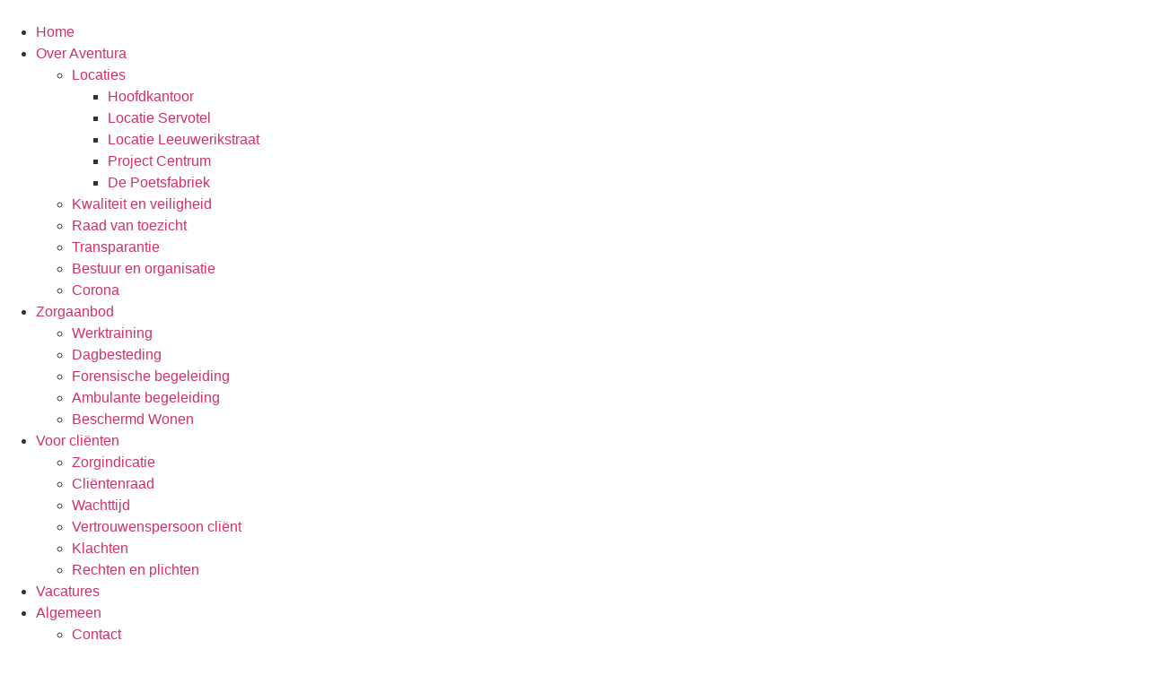

--- FILE ---
content_type: text/html; charset=UTF-8
request_url: https://zorggroepaventura.nl/corona/
body_size: 16387
content:
<!doctype html><html lang="nl-NL"><head><meta charset="UTF-8"><meta name="viewport" content="width=device-width, initial-scale=1"><link rel="profile" href="https://gmpg.org/xfn/11"><meta name='robots' content='index, follow, max-image-preview:large, max-snippet:-1, max-video-preview:-1' /><style>img:is([sizes="auto" i],[sizes^="auto," i]){contain-intrinsic-size:3000px 1500px}</style><title>Corona - Aventura</title><link rel="canonical" href="https://zorggroepaventura.nl/corona/" /><meta property="og:locale" content="nl_NL" /><meta property="og:type" content="article" /><meta property="og:title" content="Corona - Aventura" /><meta property="og:description" content="Maatregelen coronavirus bij Aventura Gezien de nieuwste ontwikkelingen, neemt Aventura de volgende maatregelen om cliënten te beschermen tegen het corona-virus. Aventura volgt de richtlijnen zoals door het RIVM worden geadviseerd. Wij houden ons het recht voor om deze te aan te scherpen indien nodig. Dit zijn de maatregelen die wij op dit moment nemen: De [&hellip;]" /><meta property="og:url" content="https://zorggroepaventura.nl/corona/" /><meta property="og:site_name" content="Aventura" /><meta property="article:modified_time" content="2021-04-13T13:34:03+00:00" /><meta property="og:image" content="https://zorggroepaventura.nl/wp-content/uploads/2021/06/Aventura_Header-1.jpg" /><meta property="og:image:width" content="1800" /><meta property="og:image:height" content="1060" /><meta property="og:image:type" content="image/jpeg" /><meta name="twitter:card" content="summary_large_image" /><meta name="twitter:label1" content="Geschatte leestijd" /><meta name="twitter:data1" content="1 minuut" /> <script type="application/ld+json" class="yoast-schema-graph">{"@context":"https://schema.org","@graph":[{"@type":"WebPage","@id":"https://zorggroepaventura.nl/corona/","url":"https://zorggroepaventura.nl/corona/","name":"Corona - Aventura","isPartOf":{"@id":"https://zorggroepaventura.nl/#website"},"primaryImageOfPage":{"@id":"https://zorggroepaventura.nl/corona/#primaryimage"},"image":{"@id":"https://zorggroepaventura.nl/corona/#primaryimage"},"thumbnailUrl":"https://zorggroepaventura.nl/wp-content/uploads/2021/06/Aventura_Header-1.jpg","datePublished":"2020-12-14T10:55:23+00:00","dateModified":"2021-04-13T13:34:03+00:00","inLanguage":"nl-NL","potentialAction":[{"@type":"ReadAction","target":["https://zorggroepaventura.nl/corona/"]}]},{"@type":"ImageObject","inLanguage":"nl-NL","@id":"https://zorggroepaventura.nl/corona/#primaryimage","url":"https://zorggroepaventura.nl/wp-content/uploads/2021/06/Aventura_Header-1.jpg","contentUrl":"https://zorggroepaventura.nl/wp-content/uploads/2021/06/Aventura_Header-1.jpg","width":1800,"height":1060},{"@type":"WebSite","@id":"https://zorggroepaventura.nl/#website","url":"https://zorggroepaventura.nl/","name":"Aventura","description":"Trots op onze zorg","publisher":{"@id":"https://zorggroepaventura.nl/#organization"},"potentialAction":[{"@type":"SearchAction","target":{"@type":"EntryPoint","urlTemplate":"https://zorggroepaventura.nl/?s={search_term_string}"},"query-input":{"@type":"PropertyValueSpecification","valueRequired":true,"valueName":"search_term_string"}}],"inLanguage":"nl-NL"},{"@type":"Organization","@id":"https://zorggroepaventura.nl/#organization","name":"Zorggroep Aventura","url":"https://zorggroepaventura.nl/","logo":{"@type":"ImageObject","inLanguage":"nl-NL","@id":"https://zorggroepaventura.nl/#/schema/logo/image/","url":"https://zorggroepaventura.nl/wp-content/uploads/2020/10/Aventura_Logo.png","contentUrl":"https://zorggroepaventura.nl/wp-content/uploads/2020/10/Aventura_Logo.png","width":820,"height":169,"caption":"Zorggroep Aventura"},"image":{"@id":"https://zorggroepaventura.nl/#/schema/logo/image/"}}]}</script> <link rel="alternate" type="application/rss+xml" title="Aventura &raquo; feed" href="https://zorggroepaventura.nl/feed/" /><link rel="alternate" type="application/rss+xml" title="Aventura &raquo; reacties feed" href="https://zorggroepaventura.nl/comments/feed/" /> <script>window._wpemojiSettings={"baseUrl":"https:\/\/s.w.org\/images\/core\/emoji\/16.0.1\/72x72\/","ext":".png","svgUrl":"https:\/\/s.w.org\/images\/core\/emoji\/16.0.1\/svg\/","svgExt":".svg","source":{"concatemoji":"https:\/\/zorggroepaventura.nl\/wp-includes\/js\/wp-emoji-release.min.js?ver=6.8.3"}};
/*! This file is auto-generated */
!function(s,n){var o,i,e;function c(e){try{var t={supportTests:e,timestamp:(new Date).valueOf()};sessionStorage.setItem(o,JSON.stringify(t))}catch(e){}}function p(e,t,n){e.clearRect(0,0,e.canvas.width,e.canvas.height),e.fillText(t,0,0);var t=new Uint32Array(e.getImageData(0,0,e.canvas.width,e.canvas.height).data),a=(e.clearRect(0,0,e.canvas.width,e.canvas.height),e.fillText(n,0,0),new Uint32Array(e.getImageData(0,0,e.canvas.width,e.canvas.height).data));return t.every(function(e,t){return e===a[t]})}function u(e,t){e.clearRect(0,0,e.canvas.width,e.canvas.height),e.fillText(t,0,0);for(var n=e.getImageData(16,16,1,1),a=0;a<n.data.length;a++)if(0!==n.data[a])return!1;return!0}function f(e,t,n,a){switch(t){case"flag":return n(e,"\ud83c\udff3\ufe0f\u200d\u26a7\ufe0f","\ud83c\udff3\ufe0f\u200b\u26a7\ufe0f")?!1:!n(e,"\ud83c\udde8\ud83c\uddf6","\ud83c\udde8\u200b\ud83c\uddf6")&&!n(e,"\ud83c\udff4\udb40\udc67\udb40\udc62\udb40\udc65\udb40\udc6e\udb40\udc67\udb40\udc7f","\ud83c\udff4\u200b\udb40\udc67\u200b\udb40\udc62\u200b\udb40\udc65\u200b\udb40\udc6e\u200b\udb40\udc67\u200b\udb40\udc7f");case"emoji":return!a(e,"\ud83e\udedf")}return!1}function g(e,t,n,a){var r="undefined"!=typeof WorkerGlobalScope&&self instanceof WorkerGlobalScope?new OffscreenCanvas(300,150):s.createElement("canvas"),o=r.getContext("2d",{willReadFrequently:!0}),i=(o.textBaseline="top",o.font="600 32px Arial",{});return e.forEach(function(e){i[e]=t(o,e,n,a)}),i}function t(e){var t=s.createElement("script");t.src=e,t.defer=!0,s.head.appendChild(t)}"undefined"!=typeof Promise&&(o="wpEmojiSettingsSupports",i=["flag","emoji"],n.supports={everything:!0,everythingExceptFlag:!0},e=new Promise(function(e){s.addEventListener("DOMContentLoaded",e,{once:!0})}),new Promise(function(t){var n=function(){try{var e=JSON.parse(sessionStorage.getItem(o));if("object"==typeof e&&"number"==typeof e.timestamp&&(new Date).valueOf()<e.timestamp+604800&&"object"==typeof e.supportTests)return e.supportTests}catch(e){}return null}();if(!n){if("undefined"!=typeof Worker&&"undefined"!=typeof OffscreenCanvas&&"undefined"!=typeof URL&&URL.createObjectURL&&"undefined"!=typeof Blob)try{var e="postMessage("+g.toString()+"("+[JSON.stringify(i),f.toString(),p.toString(),u.toString()].join(",")+"));",a=new Blob([e],{type:"text/javascript"}),r=new Worker(URL.createObjectURL(a),{name:"wpTestEmojiSupports"});return void(r.onmessage=function(e){c(n=e.data),r.terminate(),t(n)})}catch(e){}c(n=g(i,f,p,u))}t(n)}).then(function(e){for(var t in e)n.supports[t]=e[t],n.supports.everything=n.supports.everything&&n.supports[t],"flag"!==t&&(n.supports.everythingExceptFlag=n.supports.everythingExceptFlag&&n.supports[t]);n.supports.everythingExceptFlag=n.supports.everythingExceptFlag&&!n.supports.flag,n.DOMReady=!1,n.readyCallback=function(){n.DOMReady=!0}}).then(function(){return e}).then(function(){var e;n.supports.everything||(n.readyCallback(),(e=n.source||{}).concatemoji?t(e.concatemoji):e.wpemoji&&e.twemoji&&(t(e.twemoji),t(e.wpemoji)))}))}((window,document),window._wpemojiSettings)</script> <style id='wp-emoji-styles-inline-css'>img.wp-smiley,img.emoji{display:inline!important;border:none!important;box-shadow:none!important;height:1em!important;width:1em!important;margin:0 0.07em!important;vertical-align:-0.1em!important;background:none!important;padding:0!important}</style><link data-optimized="1" rel='stylesheet' id='wp-block-library-css' href='https://zorggroepaventura.nl/wp-content/litespeed/css/c1aa7365f09f166da01704a4710ee1bf.css?ver=5efb7' media='all' /><link data-optimized="1" rel='stylesheet' id='jet-engine-frontend-css' href='https://zorggroepaventura.nl/wp-content/litespeed/css/fa8c858474444114947aefeb475dd549.css?ver=c0502' media='all' /><style id='global-styles-inline-css'>:root{--wp--preset--aspect-ratio--square:1;--wp--preset--aspect-ratio--4-3:4/3;--wp--preset--aspect-ratio--3-4:3/4;--wp--preset--aspect-ratio--3-2:3/2;--wp--preset--aspect-ratio--2-3:2/3;--wp--preset--aspect-ratio--16-9:16/9;--wp--preset--aspect-ratio--9-16:9/16;--wp--preset--color--black:#000000;--wp--preset--color--cyan-bluish-gray:#abb8c3;--wp--preset--color--white:#ffffff;--wp--preset--color--pale-pink:#f78da7;--wp--preset--color--vivid-red:#cf2e2e;--wp--preset--color--luminous-vivid-orange:#ff6900;--wp--preset--color--luminous-vivid-amber:#fcb900;--wp--preset--color--light-green-cyan:#7bdcb5;--wp--preset--color--vivid-green-cyan:#00d084;--wp--preset--color--pale-cyan-blue:#8ed1fc;--wp--preset--color--vivid-cyan-blue:#0693e3;--wp--preset--color--vivid-purple:#9b51e0;--wp--preset--gradient--vivid-cyan-blue-to-vivid-purple:linear-gradient(135deg,rgba(6,147,227,1) 0%,rgb(155,81,224) 100%);--wp--preset--gradient--light-green-cyan-to-vivid-green-cyan:linear-gradient(135deg,rgb(122,220,180) 0%,rgb(0,208,130) 100%);--wp--preset--gradient--luminous-vivid-amber-to-luminous-vivid-orange:linear-gradient(135deg,rgba(252,185,0,1) 0%,rgba(255,105,0,1) 100%);--wp--preset--gradient--luminous-vivid-orange-to-vivid-red:linear-gradient(135deg,rgba(255,105,0,1) 0%,rgb(207,46,46) 100%);--wp--preset--gradient--very-light-gray-to-cyan-bluish-gray:linear-gradient(135deg,rgb(238,238,238) 0%,rgb(169,184,195) 100%);--wp--preset--gradient--cool-to-warm-spectrum:linear-gradient(135deg,rgb(74,234,220) 0%,rgb(151,120,209) 20%,rgb(207,42,186) 40%,rgb(238,44,130) 60%,rgb(251,105,98) 80%,rgb(254,248,76) 100%);--wp--preset--gradient--blush-light-purple:linear-gradient(135deg,rgb(255,206,236) 0%,rgb(152,150,240) 100%);--wp--preset--gradient--blush-bordeaux:linear-gradient(135deg,rgb(254,205,165) 0%,rgb(254,45,45) 50%,rgb(107,0,62) 100%);--wp--preset--gradient--luminous-dusk:linear-gradient(135deg,rgb(255,203,112) 0%,rgb(199,81,192) 50%,rgb(65,88,208) 100%);--wp--preset--gradient--pale-ocean:linear-gradient(135deg,rgb(255,245,203) 0%,rgb(182,227,212) 50%,rgb(51,167,181) 100%);--wp--preset--gradient--electric-grass:linear-gradient(135deg,rgb(202,248,128) 0%,rgb(113,206,126) 100%);--wp--preset--gradient--midnight:linear-gradient(135deg,rgb(2,3,129) 0%,rgb(40,116,252) 100%);--wp--preset--font-size--small:13px;--wp--preset--font-size--medium:20px;--wp--preset--font-size--large:36px;--wp--preset--font-size--x-large:42px;--wp--preset--spacing--20:0.44rem;--wp--preset--spacing--30:0.67rem;--wp--preset--spacing--40:1rem;--wp--preset--spacing--50:1.5rem;--wp--preset--spacing--60:2.25rem;--wp--preset--spacing--70:3.38rem;--wp--preset--spacing--80:5.06rem;--wp--preset--shadow--natural:6px 6px 9px rgba(0, 0, 0, 0.2);--wp--preset--shadow--deep:12px 12px 50px rgba(0, 0, 0, 0.4);--wp--preset--shadow--sharp:6px 6px 0px rgba(0, 0, 0, 0.2);--wp--preset--shadow--outlined:6px 6px 0px -3px rgba(255, 255, 255, 1), 6px 6px rgba(0, 0, 0, 1);--wp--preset--shadow--crisp:6px 6px 0px rgba(0, 0, 0, 1)}:root{--wp--style--global--content-size:800px;--wp--style--global--wide-size:1200px}:where(body){margin:0}.wp-site-blocks>.alignleft{float:left;margin-right:2em}.wp-site-blocks>.alignright{float:right;margin-left:2em}.wp-site-blocks>.aligncenter{justify-content:center;margin-left:auto;margin-right:auto}:where(.wp-site-blocks)>*{margin-block-start:24px;margin-block-end:0}:where(.wp-site-blocks)>:first-child{margin-block-start:0}:where(.wp-site-blocks)>:last-child{margin-block-end:0}:root{--wp--style--block-gap:24px}:root :where(.is-layout-flow)>:first-child{margin-block-start:0}:root :where(.is-layout-flow)>:last-child{margin-block-end:0}:root :where(.is-layout-flow)>*{margin-block-start:24px;margin-block-end:0}:root :where(.is-layout-constrained)>:first-child{margin-block-start:0}:root :where(.is-layout-constrained)>:last-child{margin-block-end:0}:root :where(.is-layout-constrained)>*{margin-block-start:24px;margin-block-end:0}:root :where(.is-layout-flex){gap:24px}:root :where(.is-layout-grid){gap:24px}.is-layout-flow>.alignleft{float:left;margin-inline-start:0;margin-inline-end:2em}.is-layout-flow>.alignright{float:right;margin-inline-start:2em;margin-inline-end:0}.is-layout-flow>.aligncenter{margin-left:auto!important;margin-right:auto!important}.is-layout-constrained>.alignleft{float:left;margin-inline-start:0;margin-inline-end:2em}.is-layout-constrained>.alignright{float:right;margin-inline-start:2em;margin-inline-end:0}.is-layout-constrained>.aligncenter{margin-left:auto!important;margin-right:auto!important}.is-layout-constrained>:where(:not(.alignleft):not(.alignright):not(.alignfull)){max-width:var(--wp--style--global--content-size);margin-left:auto!important;margin-right:auto!important}.is-layout-constrained>.alignwide{max-width:var(--wp--style--global--wide-size)}body .is-layout-flex{display:flex}.is-layout-flex{flex-wrap:wrap;align-items:center}.is-layout-flex>:is(*,div){margin:0}body .is-layout-grid{display:grid}.is-layout-grid>:is(*,div){margin:0}body{padding-top:0;padding-right:0;padding-bottom:0;padding-left:0}a:where(:not(.wp-element-button)){text-decoration:underline}:root :where(.wp-element-button,.wp-block-button__link){background-color:#32373c;border-width:0;color:#fff;font-family:inherit;font-size:inherit;line-height:inherit;padding:calc(0.667em + 2px) calc(1.333em + 2px);text-decoration:none}.has-black-color{color:var(--wp--preset--color--black)!important}.has-cyan-bluish-gray-color{color:var(--wp--preset--color--cyan-bluish-gray)!important}.has-white-color{color:var(--wp--preset--color--white)!important}.has-pale-pink-color{color:var(--wp--preset--color--pale-pink)!important}.has-vivid-red-color{color:var(--wp--preset--color--vivid-red)!important}.has-luminous-vivid-orange-color{color:var(--wp--preset--color--luminous-vivid-orange)!important}.has-luminous-vivid-amber-color{color:var(--wp--preset--color--luminous-vivid-amber)!important}.has-light-green-cyan-color{color:var(--wp--preset--color--light-green-cyan)!important}.has-vivid-green-cyan-color{color:var(--wp--preset--color--vivid-green-cyan)!important}.has-pale-cyan-blue-color{color:var(--wp--preset--color--pale-cyan-blue)!important}.has-vivid-cyan-blue-color{color:var(--wp--preset--color--vivid-cyan-blue)!important}.has-vivid-purple-color{color:var(--wp--preset--color--vivid-purple)!important}.has-black-background-color{background-color:var(--wp--preset--color--black)!important}.has-cyan-bluish-gray-background-color{background-color:var(--wp--preset--color--cyan-bluish-gray)!important}.has-white-background-color{background-color:var(--wp--preset--color--white)!important}.has-pale-pink-background-color{background-color:var(--wp--preset--color--pale-pink)!important}.has-vivid-red-background-color{background-color:var(--wp--preset--color--vivid-red)!important}.has-luminous-vivid-orange-background-color{background-color:var(--wp--preset--color--luminous-vivid-orange)!important}.has-luminous-vivid-amber-background-color{background-color:var(--wp--preset--color--luminous-vivid-amber)!important}.has-light-green-cyan-background-color{background-color:var(--wp--preset--color--light-green-cyan)!important}.has-vivid-green-cyan-background-color{background-color:var(--wp--preset--color--vivid-green-cyan)!important}.has-pale-cyan-blue-background-color{background-color:var(--wp--preset--color--pale-cyan-blue)!important}.has-vivid-cyan-blue-background-color{background-color:var(--wp--preset--color--vivid-cyan-blue)!important}.has-vivid-purple-background-color{background-color:var(--wp--preset--color--vivid-purple)!important}.has-black-border-color{border-color:var(--wp--preset--color--black)!important}.has-cyan-bluish-gray-border-color{border-color:var(--wp--preset--color--cyan-bluish-gray)!important}.has-white-border-color{border-color:var(--wp--preset--color--white)!important}.has-pale-pink-border-color{border-color:var(--wp--preset--color--pale-pink)!important}.has-vivid-red-border-color{border-color:var(--wp--preset--color--vivid-red)!important}.has-luminous-vivid-orange-border-color{border-color:var(--wp--preset--color--luminous-vivid-orange)!important}.has-luminous-vivid-amber-border-color{border-color:var(--wp--preset--color--luminous-vivid-amber)!important}.has-light-green-cyan-border-color{border-color:var(--wp--preset--color--light-green-cyan)!important}.has-vivid-green-cyan-border-color{border-color:var(--wp--preset--color--vivid-green-cyan)!important}.has-pale-cyan-blue-border-color{border-color:var(--wp--preset--color--pale-cyan-blue)!important}.has-vivid-cyan-blue-border-color{border-color:var(--wp--preset--color--vivid-cyan-blue)!important}.has-vivid-purple-border-color{border-color:var(--wp--preset--color--vivid-purple)!important}.has-vivid-cyan-blue-to-vivid-purple-gradient-background{background:var(--wp--preset--gradient--vivid-cyan-blue-to-vivid-purple)!important}.has-light-green-cyan-to-vivid-green-cyan-gradient-background{background:var(--wp--preset--gradient--light-green-cyan-to-vivid-green-cyan)!important}.has-luminous-vivid-amber-to-luminous-vivid-orange-gradient-background{background:var(--wp--preset--gradient--luminous-vivid-amber-to-luminous-vivid-orange)!important}.has-luminous-vivid-orange-to-vivid-red-gradient-background{background:var(--wp--preset--gradient--luminous-vivid-orange-to-vivid-red)!important}.has-very-light-gray-to-cyan-bluish-gray-gradient-background{background:var(--wp--preset--gradient--very-light-gray-to-cyan-bluish-gray)!important}.has-cool-to-warm-spectrum-gradient-background{background:var(--wp--preset--gradient--cool-to-warm-spectrum)!important}.has-blush-light-purple-gradient-background{background:var(--wp--preset--gradient--blush-light-purple)!important}.has-blush-bordeaux-gradient-background{background:var(--wp--preset--gradient--blush-bordeaux)!important}.has-luminous-dusk-gradient-background{background:var(--wp--preset--gradient--luminous-dusk)!important}.has-pale-ocean-gradient-background{background:var(--wp--preset--gradient--pale-ocean)!important}.has-electric-grass-gradient-background{background:var(--wp--preset--gradient--electric-grass)!important}.has-midnight-gradient-background{background:var(--wp--preset--gradient--midnight)!important}.has-small-font-size{font-size:var(--wp--preset--font-size--small)!important}.has-medium-font-size{font-size:var(--wp--preset--font-size--medium)!important}.has-large-font-size{font-size:var(--wp--preset--font-size--large)!important}.has-x-large-font-size{font-size:var(--wp--preset--font-size--x-large)!important}:root :where(.wp-block-pullquote){font-size:1.5em;line-height:1.6}</style><link data-optimized="1" rel='stylesheet' id='uaf_client_css-css' href='https://zorggroepaventura.nl/wp-content/litespeed/css/88a71af4aeb75c7caa7fd35ffca2de7e.css?ver=04808' media='all' /><link data-optimized="1" rel='stylesheet' id='cmplz-general-css' href='https://zorggroepaventura.nl/wp-content/litespeed/css/88dfb374033019dee653d3e1064239d5.css?ver=77486' media='all' /><link data-optimized="1" rel='stylesheet' id='hello-elementor-css' href='https://zorggroepaventura.nl/wp-content/litespeed/css/6d94938a4eb0b14855d620eb5c831012.css?ver=96b0e' media='all' /><link data-optimized="1" rel='stylesheet' id='hello-elementor-theme-style-css' href='https://zorggroepaventura.nl/wp-content/litespeed/css/0122fea2dd76f2ef49e4ea5aa7304194.css?ver=d6aff' media='all' /><link data-optimized="1" rel='stylesheet' id='hello-elementor-header-footer-css' href='https://zorggroepaventura.nl/wp-content/litespeed/css/f9de3a6546165a51cbfc98f717c0043c.css?ver=a6b4d' media='all' /><link data-optimized="1" rel='stylesheet' id='elementor-frontend-css' href='https://zorggroepaventura.nl/wp-content/litespeed/css/84024fcc101ebfee228cd1cf2f66dcb5.css?ver=2d4db' media='all' /><style id='elementor-frontend-inline-css'>.elementor-509 .elementor-element.elementor-element-ae9fada:not(.elementor-motion-effects-element-type-background),.elementor-509 .elementor-element.elementor-element-ae9fada>.elementor-motion-effects-container>.elementor-motion-effects-layer{background-image:url(https://zorggroepaventura.nl/wp-content/uploads/2021/06/Aventura_Header-1.jpg)}</style><link data-optimized="1" rel='stylesheet' id='widget-image-css' href='https://zorggroepaventura.nl/wp-content/litespeed/css/4d21f2964d99b4001c1260b9dc4381ca.css?ver=9a663' media='all' /><link data-optimized="1" rel='stylesheet' id='widget-nav-menu-css' href='https://zorggroepaventura.nl/wp-content/litespeed/css/f6c763437d66b3698e07ce5e0330c3d7.css?ver=475de' media='all' /><link data-optimized="1" rel='stylesheet' id='e-animation-pulse-css' href='https://zorggroepaventura.nl/wp-content/litespeed/css/47c591fe8755d7197542605559d89dbf.css?ver=17e75' media='all' /><link data-optimized="1" rel='stylesheet' id='e-sticky-css' href='https://zorggroepaventura.nl/wp-content/litespeed/css/95810f3eb6c7289f8cfc87e551c31982.css?ver=04f39' media='all' /><link data-optimized="1" rel='stylesheet' id='widget-heading-css' href='https://zorggroepaventura.nl/wp-content/litespeed/css/b9dd57762816cdc5669d0d7c1b7d051c.css?ver=72f06' media='all' /><link data-optimized="1" rel='stylesheet' id='widget-icon-list-css' href='https://zorggroepaventura.nl/wp-content/litespeed/css/3a8a2f150310c2ff37bf6add6df5dc4f.css?ver=5cb5a' media='all' /><link data-optimized="1" rel='stylesheet' id='widget-breadcrumbs-css' href='https://zorggroepaventura.nl/wp-content/litespeed/css/a84108b13b3c1870a898fcd81cebe15e.css?ver=84b01' media='all' /><link data-optimized="1" rel='stylesheet' id='elementor-icons-css' href='https://zorggroepaventura.nl/wp-content/litespeed/css/ed8b255f894452a34d97d033cbbf58b2.css?ver=a9724' media='all' /><link data-optimized="1" rel='stylesheet' id='elementor-post-645-css' href='https://zorggroepaventura.nl/wp-content/litespeed/css/ab951b337866a096aacaf377d70f47a9.css?ver=e995b' media='all' /><link data-optimized="1" rel='stylesheet' id='elementor-post-315-css' href='https://zorggroepaventura.nl/wp-content/litespeed/css/8fbcb2fe12373e37c65dff56288b5a41.css?ver=cce08' media='all' /><link data-optimized="1" rel='stylesheet' id='elementor-post-313-css' href='https://zorggroepaventura.nl/wp-content/litespeed/css/5faa19d7ad383827d52705eec3cae150.css?ver=0c081' media='all' /><link data-optimized="1" rel='stylesheet' id='elementor-post-509-css' href='https://zorggroepaventura.nl/wp-content/litespeed/css/6fa0cd64f0a22f26b568caacae868505.css?ver=f6ab7' media='all' /><link data-optimized="1" rel='stylesheet' id='elementor-gf-local-poppins-css' href='https://zorggroepaventura.nl/wp-content/litespeed/css/4b75eba884a5f11d1a868d017c58b1f6.css?ver=237d9' media='all' /><link data-optimized="1" rel='stylesheet' id='elementor-icons-shared-0-css' href='https://zorggroepaventura.nl/wp-content/litespeed/css/826f2e4138040e8ca2a5c8f38db7f426.css?ver=80092' media='all' /><link data-optimized="1" rel='stylesheet' id='elementor-icons-fa-solid-css' href='https://zorggroepaventura.nl/wp-content/litespeed/css/748a5c3d24b5aaebb6192bc3f669dc69.css?ver=cbba6' media='all' /> <script src="https://zorggroepaventura.nl/wp-includes/js/jquery/jquery.min.js?ver=3.7.1" id="jquery-core-js"></script> <script data-optimized="1" src="https://zorggroepaventura.nl/wp-content/litespeed/js/8b088d17a843db636e2b926a63a38bc8.js?ver=d02d5" id="jquery-migrate-js"></script> <link rel="https://api.w.org/" href="https://zorggroepaventura.nl/wp-json/" /><link rel="alternate" title="JSON" type="application/json" href="https://zorggroepaventura.nl/wp-json/wp/v2/pages/1667" /><link rel="EditURI" type="application/rsd+xml" title="RSD" href="https://zorggroepaventura.nl/xmlrpc.php?rsd" /><meta name="generator" content="WordPress 6.8.3" /><link rel='shortlink' href='https://zorggroepaventura.nl/?p=1667' /><link rel="alternate" title="oEmbed (JSON)" type="application/json+oembed" href="https://zorggroepaventura.nl/wp-json/oembed/1.0/embed?url=https%3A%2F%2Fzorggroepaventura.nl%2Fcorona%2F" /><link rel="alternate" title="oEmbed (XML)" type="text/xml+oembed" href="https://zorggroepaventura.nl/wp-json/oembed/1.0/embed?url=https%3A%2F%2Fzorggroepaventura.nl%2Fcorona%2F&#038;format=xml" /><style>.cmplz-hidden{display:none!important}</style><meta name="generator" content="Elementor 3.34.1; features: additional_custom_breakpoints; settings: css_print_method-external, google_font-enabled, font_display-auto"><style>.e-con.e-parent:nth-of-type(n+4):not(.e-lazyloaded):not(.e-no-lazyload),.e-con.e-parent:nth-of-type(n+4):not(.e-lazyloaded):not(.e-no-lazyload) *{background-image:none!important}@media screen and (max-height:1024px){.e-con.e-parent:nth-of-type(n+3):not(.e-lazyloaded):not(.e-no-lazyload),.e-con.e-parent:nth-of-type(n+3):not(.e-lazyloaded):not(.e-no-lazyload) *{background-image:none!important}}@media screen and (max-height:640px){.e-con.e-parent:nth-of-type(n+2):not(.e-lazyloaded):not(.e-no-lazyload),.e-con.e-parent:nth-of-type(n+2):not(.e-lazyloaded):not(.e-no-lazyload) *{background-image:none!important}}</style><link rel="icon" href="https://zorggroepaventura.nl/wp-content/uploads/2020/11/Group-12-1.svg" sizes="32x32" /><link rel="icon" href="https://zorggroepaventura.nl/wp-content/uploads/2020/11/Group-12-1.svg" sizes="192x192" /><link rel="apple-touch-icon" href="https://zorggroepaventura.nl/wp-content/uploads/2020/11/Group-12-1.svg" /><meta name="msapplication-TileImage" content="https://zorggroepaventura.nl/wp-content/uploads/2020/11/Group-12-1.svg" /><style id="wp-custom-css">.wpcf7-form input[type="text"],.wpcf7-form input[type="email"],.wpcf7-form input[type="url"],.wpcf7-form input[type="password"],.wpcf7-form input[type="search"],.wpcf7-form input[type="number"],.wpcf7-form input[type="tel"],.wpcf7-form textarea{color:#1f252b;width:100%;padding:12px 16px;width:100%!important}.wpcf7-form label{width:100%!important}.wpforms-submit{background-color:var(--e-global-color-primary)!important}.wpcf7-form input,textarea{margin-top:5px;border-color:#e6e6e6}.wpcf7-form label{font-weight:700}.wpcf7-form input[type=submit]{background-color:var(--e-global-color-primary);border:0;color:#fff;border-radius:4px;text-align:center;margin-bottom:15px;width:auto;padding:20px 42px}.wpcf7-form input[type=submit]:hover{cursor:pointer;box-shadow:0 7px 16px -7px rgb(0 0 0 / .4);border:0;background-color:var(--e-global-color-secondary)}span.wpcf7-list-item{display:block;padding:0;margin:0;margin-top:10px}::-moz-selection{color:#FAFAFA;background:var(--e-global-color-primary)}::selection{color:#FAFAFA;background:var(--e-global-color-primary)}#cc-window.cc-window .cc-compliance .cc-btn.cc-accept-all:hover{text-decoration:none;background-color:#27AE60!important;border-color:#27AE60!important}#cc-window.cc-type-categories.cc-floating.cmplz-categories-visible .cc-compliance .cc-dismiss,#cc-window.cc-type-categories.cc-floating.cmplz-categories-visible .cc-compliance .cc-save{padding:0!important}#cc-window.cc-type-categories.cc-floating.cmplz-categories-visible .cc-compliance .cc-dismiss,#cc-window.cc-type-categories.cc-floating.cmplz-categories-visible .cc-compliance .cc-save:hover{text-decoration:none;padding:0!important;background-color:#F1F1F1!important;color:#afafaf!important}.cc-link{text-decoration:none!important}.cc-link:hover{text-decoration:none!important;color:#212121!important}</style></head><body data-cmplz=1 class="wp-singular page-template-default page page-id-1667 wp-custom-logo wp-embed-responsive wp-theme-hello-elementor hello-elementor-default elementor-default elementor-kit-645 elementor-page-509 modula-best-grid-gallery"><a class="skip-link screen-reader-text" href="#content">Ga naar de inhoud</a><header data-elementor-type="header" data-elementor-id="315" class="elementor elementor-315 elementor-location-header" data-elementor-post-type="elementor_library"><section class="elementor-section elementor-top-section elementor-element elementor-element-1047cc70 elementor-section-height-min-height elementor-section-boxed elementor-section-height-default elementor-section-items-middle" data-id="1047cc70" data-element_type="section" data-settings="{&quot;background_background&quot;:&quot;classic&quot;,&quot;sticky&quot;:&quot;top&quot;,&quot;sticky_on&quot;:[&quot;desktop&quot;,&quot;tablet&quot;,&quot;mobile&quot;],&quot;sticky_offset&quot;:0,&quot;sticky_effects_offset&quot;:0,&quot;sticky_anchor_link_offset&quot;:0}"><div class="elementor-container elementor-column-gap-default"><div class="elementor-column elementor-col-25 elementor-top-column elementor-element elementor-element-654bf3f4" data-id="654bf3f4" data-element_type="column"><div class="elementor-widget-wrap elementor-element-populated"><div class="elementor-element elementor-element-4ef9ffda elementor-widget elementor-widget-image" data-id="4ef9ffda" data-element_type="widget" data-widget_type="image.default"><div class="elementor-widget-container">
<a href="https://zorggroepaventura.nl">
<img width="820" height="169" src="https://zorggroepaventura.nl/wp-content/uploads/2020/10/Aventura_Logo.png" class="attachment-full size-full wp-image-957" alt="" srcset="https://zorggroepaventura.nl/wp-content/uploads/2020/10/Aventura_Logo.png 820w, https://zorggroepaventura.nl/wp-content/uploads/2020/10/Aventura_Logo-300x62.png 300w, https://zorggroepaventura.nl/wp-content/uploads/2020/10/Aventura_Logo-768x158.png 768w" sizes="(max-width: 820px) 100vw, 820px" />								</a></div></div></div></div><div class="elementor-column elementor-col-50 elementor-top-column elementor-element elementor-element-3ce8a656" data-id="3ce8a656" data-element_type="column"><div class="elementor-widget-wrap elementor-element-populated"><div class="elementor-element elementor-element-316f5da1 elementor-nav-menu__align-end elementor-nav-menu--stretch elementor-nav-menu__text-align-center elementor-nav-menu--dropdown-tablet elementor-nav-menu--toggle elementor-nav-menu--burger elementor-widget elementor-widget-nav-menu" data-id="316f5da1" data-element_type="widget" data-settings="{&quot;full_width&quot;:&quot;stretch&quot;,&quot;layout&quot;:&quot;horizontal&quot;,&quot;submenu_icon&quot;:{&quot;value&quot;:&quot;&lt;i class=\&quot;fas fa-caret-down\&quot; aria-hidden=\&quot;true\&quot;&gt;&lt;\/i&gt;&quot;,&quot;library&quot;:&quot;fa-solid&quot;},&quot;toggle&quot;:&quot;burger&quot;}" data-widget_type="nav-menu.default"><div class="elementor-widget-container"><nav aria-label="Menu" class="elementor-nav-menu--main elementor-nav-menu__container elementor-nav-menu--layout-horizontal e--pointer-none"><ul id="menu-1-316f5da1" class="elementor-nav-menu"><li class="menu-item menu-item-type-post_type menu-item-object-page menu-item-home menu-item-201"><a href="https://zorggroepaventura.nl/" class="elementor-item">Home</a></li><li class="menu-item menu-item-type-post_type menu-item-object-page current-menu-ancestor current-menu-parent current_page_parent current_page_ancestor menu-item-has-children menu-item-1154"><a href="https://zorggroepaventura.nl/over-aventura/" class="elementor-item">Over Aventura</a><ul class="sub-menu elementor-nav-menu--dropdown"><li class="menu-item menu-item-type-post_type menu-item-object-page menu-item-has-children menu-item-1508"><a href="https://zorggroepaventura.nl/over-aventura/locaties/" class="elementor-sub-item">Locaties</a><ul class="sub-menu elementor-nav-menu--dropdown"><li class="menu-item menu-item-type-post_type menu-item-object-page menu-item-1510"><a href="https://zorggroepaventura.nl/over-aventura/locaties/locatie-het-zuid/" class="elementor-sub-item">Hoofdkantoor</a></li><li class="menu-item menu-item-type-post_type menu-item-object-page menu-item-1512"><a href="https://zorggroepaventura.nl/over-aventura/locaties/servotel/" class="elementor-sub-item">Locatie Servotel</a></li><li class="menu-item menu-item-type-post_type menu-item-object-page menu-item-1511"><a href="https://zorggroepaventura.nl/over-aventura/locaties/leeuwerik/" class="elementor-sub-item">Locatie Leeuwerikstraat</a></li><li class="menu-item menu-item-type-post_type menu-item-object-page menu-item-1513"><a href="https://zorggroepaventura.nl/over-aventura/locaties/project-centrum/" class="elementor-sub-item">Project Centrum</a></li><li class="menu-item menu-item-type-post_type menu-item-object-page menu-item-1509"><a href="https://zorggroepaventura.nl/over-aventura/locaties/poetsfabriek/" class="elementor-sub-item">De Poetsfabriek</a></li></ul></li><li class="menu-item menu-item-type-post_type menu-item-object-page menu-item-1515"><a href="https://zorggroepaventura.nl/over-aventura/kwaliteit-en-veiligheid/" class="elementor-sub-item">Kwaliteit en veiligheid</a></li><li class="menu-item menu-item-type-post_type menu-item-object-page menu-item-1516"><a href="https://zorggroepaventura.nl/over-aventura/raad-van-toezicht/" class="elementor-sub-item">Raad van toezicht</a></li><li class="menu-item menu-item-type-post_type menu-item-object-page menu-item-1517"><a href="https://zorggroepaventura.nl/over-aventura/transparantie/" class="elementor-sub-item">Transparantie</a></li><li class="menu-item menu-item-type-post_type menu-item-object-page menu-item-1514"><a href="https://zorggroepaventura.nl/over-aventura/bestuur-en-organisatie/" class="elementor-sub-item">Bestuur en organisatie</a></li><li class="menu-item menu-item-type-post_type menu-item-object-page current-menu-item page_item page-item-1667 current_page_item menu-item-1815"><a href="https://zorggroepaventura.nl/corona/" aria-current="page" class="elementor-sub-item elementor-item-active">Corona</a></li></ul></li><li class="menu-item menu-item-type-post_type menu-item-object-page menu-item-has-children menu-item-1433"><a href="https://zorggroepaventura.nl/zorgaanbod/" class="elementor-item">Zorgaanbod</a><ul class="sub-menu elementor-nav-menu--dropdown"><li class="menu-item menu-item-type-post_type menu-item-object-page menu-item-1449"><a href="https://zorggroepaventura.nl/zorgaanbod/werktraining/" class="elementor-sub-item">Werktraining</a></li><li class="menu-item menu-item-type-post_type menu-item-object-page menu-item-1448"><a href="https://zorggroepaventura.nl/zorgaanbod/dagbesteding/" class="elementor-sub-item">Dagbesteding</a></li><li class="menu-item menu-item-type-post_type menu-item-object-page menu-item-1447"><a href="https://zorggroepaventura.nl/zorgaanbod/forensische-begeleiding/" class="elementor-sub-item">Forensische begeleiding</a></li><li class="menu-item menu-item-type-post_type menu-item-object-page menu-item-1446"><a href="https://zorggroepaventura.nl/zorgaanbod/ambulante-begeleiding/" class="elementor-sub-item">Ambulante begeleiding</a></li><li class="menu-item menu-item-type-post_type menu-item-object-page menu-item-1445"><a href="https://zorggroepaventura.nl/zorgaanbod/beschermd-wonen/" class="elementor-sub-item">Beschermd Wonen</a></li></ul></li><li class="menu-item menu-item-type-post_type menu-item-object-page menu-item-has-children menu-item-1406"><a href="https://zorggroepaventura.nl/voor-clienten/" class="elementor-item">Voor cliënten</a><ul class="sub-menu elementor-nav-menu--dropdown"><li class="menu-item menu-item-type-post_type menu-item-object-page menu-item-1902"><a href="https://zorggroepaventura.nl/voor-clienten/zorgindicatie/" class="elementor-sub-item">Zorgindicatie</a></li><li class="menu-item menu-item-type-post_type menu-item-object-page menu-item-1518"><a href="https://zorggroepaventura.nl/voor-clienten/clientenraad/" class="elementor-sub-item">Cliëntenraad</a></li><li class="menu-item menu-item-type-post_type menu-item-object-page menu-item-1521"><a href="https://zorggroepaventura.nl/voor-clienten/wie-betaald-wat/" class="elementor-sub-item">Wachttijd</a></li><li class="menu-item menu-item-type-post_type menu-item-object-page menu-item-1520"><a href="https://zorggroepaventura.nl/voor-clienten/vertrouwenspersoon-client/" class="elementor-sub-item">Vertrouwenspersoon cliënt</a></li><li class="menu-item menu-item-type-post_type menu-item-object-page menu-item-1507"><a href="https://zorggroepaventura.nl/algemeen/klachten/" class="elementor-sub-item">Klachten</a></li><li class="menu-item menu-item-type-post_type menu-item-object-page menu-item-1519"><a href="https://zorggroepaventura.nl/voor-clienten/rechten-en-plichten/" class="elementor-sub-item">Rechten en plichten</a></li></ul></li><li class="menu-item menu-item-type-post_type_archive menu-item-object-vacatures menu-item-2134"><a href="https://zorggroepaventura.nl/vacatures/" class="elementor-item">Vacatures</a></li><li class="menu-item menu-item-type-post_type menu-item-object-page menu-item-has-children menu-item-1481"><a href="https://zorggroepaventura.nl/algemeen/" class="elementor-item">Algemeen</a><ul class="sub-menu elementor-nav-menu--dropdown"><li class="menu-item menu-item-type-post_type menu-item-object-page menu-item-1400"><a href="https://zorggroepaventura.nl/algemeen/contact/" class="elementor-sub-item">Contact</a></li><li class="menu-item menu-item-type-post_type menu-item-object-page menu-item-1506"><a href="https://zorggroepaventura.nl/algemeen/algemene-gegevens/" class="elementor-sub-item">Algemene gegevens</a></li><li class="menu-item menu-item-type-post_type menu-item-object-page menu-item-privacy-policy menu-item-1505"><a rel="privacy-policy" href="https://zorggroepaventura.nl/algemeen/privacy/" class="elementor-sub-item">Privacy</a></li><li class="menu-item menu-item-type-post_type menu-item-object-page menu-item-1504"><a href="https://zorggroepaventura.nl/algemeen/disclaimer/" class="elementor-sub-item">Disclaimer</a></li></ul></li></ul></nav><div class="elementor-menu-toggle" role="button" tabindex="0" aria-label="Menu toggle" aria-expanded="false">
<i aria-hidden="true" role="presentation" class="elementor-menu-toggle__icon--open eicon-menu-bar"></i><i aria-hidden="true" role="presentation" class="elementor-menu-toggle__icon--close eicon-close"></i></div><nav class="elementor-nav-menu--dropdown elementor-nav-menu__container" aria-hidden="true"><ul id="menu-2-316f5da1" class="elementor-nav-menu"><li class="menu-item menu-item-type-post_type menu-item-object-page menu-item-home menu-item-201"><a href="https://zorggroepaventura.nl/" class="elementor-item" tabindex="-1">Home</a></li><li class="menu-item menu-item-type-post_type menu-item-object-page current-menu-ancestor current-menu-parent current_page_parent current_page_ancestor menu-item-has-children menu-item-1154"><a href="https://zorggroepaventura.nl/over-aventura/" class="elementor-item" tabindex="-1">Over Aventura</a><ul class="sub-menu elementor-nav-menu--dropdown"><li class="menu-item menu-item-type-post_type menu-item-object-page menu-item-has-children menu-item-1508"><a href="https://zorggroepaventura.nl/over-aventura/locaties/" class="elementor-sub-item" tabindex="-1">Locaties</a><ul class="sub-menu elementor-nav-menu--dropdown"><li class="menu-item menu-item-type-post_type menu-item-object-page menu-item-1510"><a href="https://zorggroepaventura.nl/over-aventura/locaties/locatie-het-zuid/" class="elementor-sub-item" tabindex="-1">Hoofdkantoor</a></li><li class="menu-item menu-item-type-post_type menu-item-object-page menu-item-1512"><a href="https://zorggroepaventura.nl/over-aventura/locaties/servotel/" class="elementor-sub-item" tabindex="-1">Locatie Servotel</a></li><li class="menu-item menu-item-type-post_type menu-item-object-page menu-item-1511"><a href="https://zorggroepaventura.nl/over-aventura/locaties/leeuwerik/" class="elementor-sub-item" tabindex="-1">Locatie Leeuwerikstraat</a></li><li class="menu-item menu-item-type-post_type menu-item-object-page menu-item-1513"><a href="https://zorggroepaventura.nl/over-aventura/locaties/project-centrum/" class="elementor-sub-item" tabindex="-1">Project Centrum</a></li><li class="menu-item menu-item-type-post_type menu-item-object-page menu-item-1509"><a href="https://zorggroepaventura.nl/over-aventura/locaties/poetsfabriek/" class="elementor-sub-item" tabindex="-1">De Poetsfabriek</a></li></ul></li><li class="menu-item menu-item-type-post_type menu-item-object-page menu-item-1515"><a href="https://zorggroepaventura.nl/over-aventura/kwaliteit-en-veiligheid/" class="elementor-sub-item" tabindex="-1">Kwaliteit en veiligheid</a></li><li class="menu-item menu-item-type-post_type menu-item-object-page menu-item-1516"><a href="https://zorggroepaventura.nl/over-aventura/raad-van-toezicht/" class="elementor-sub-item" tabindex="-1">Raad van toezicht</a></li><li class="menu-item menu-item-type-post_type menu-item-object-page menu-item-1517"><a href="https://zorggroepaventura.nl/over-aventura/transparantie/" class="elementor-sub-item" tabindex="-1">Transparantie</a></li><li class="menu-item menu-item-type-post_type menu-item-object-page menu-item-1514"><a href="https://zorggroepaventura.nl/over-aventura/bestuur-en-organisatie/" class="elementor-sub-item" tabindex="-1">Bestuur en organisatie</a></li><li class="menu-item menu-item-type-post_type menu-item-object-page current-menu-item page_item page-item-1667 current_page_item menu-item-1815"><a href="https://zorggroepaventura.nl/corona/" aria-current="page" class="elementor-sub-item elementor-item-active" tabindex="-1">Corona</a></li></ul></li><li class="menu-item menu-item-type-post_type menu-item-object-page menu-item-has-children menu-item-1433"><a href="https://zorggroepaventura.nl/zorgaanbod/" class="elementor-item" tabindex="-1">Zorgaanbod</a><ul class="sub-menu elementor-nav-menu--dropdown"><li class="menu-item menu-item-type-post_type menu-item-object-page menu-item-1449"><a href="https://zorggroepaventura.nl/zorgaanbod/werktraining/" class="elementor-sub-item" tabindex="-1">Werktraining</a></li><li class="menu-item menu-item-type-post_type menu-item-object-page menu-item-1448"><a href="https://zorggroepaventura.nl/zorgaanbod/dagbesteding/" class="elementor-sub-item" tabindex="-1">Dagbesteding</a></li><li class="menu-item menu-item-type-post_type menu-item-object-page menu-item-1447"><a href="https://zorggroepaventura.nl/zorgaanbod/forensische-begeleiding/" class="elementor-sub-item" tabindex="-1">Forensische begeleiding</a></li><li class="menu-item menu-item-type-post_type menu-item-object-page menu-item-1446"><a href="https://zorggroepaventura.nl/zorgaanbod/ambulante-begeleiding/" class="elementor-sub-item" tabindex="-1">Ambulante begeleiding</a></li><li class="menu-item menu-item-type-post_type menu-item-object-page menu-item-1445"><a href="https://zorggroepaventura.nl/zorgaanbod/beschermd-wonen/" class="elementor-sub-item" tabindex="-1">Beschermd Wonen</a></li></ul></li><li class="menu-item menu-item-type-post_type menu-item-object-page menu-item-has-children menu-item-1406"><a href="https://zorggroepaventura.nl/voor-clienten/" class="elementor-item" tabindex="-1">Voor cliënten</a><ul class="sub-menu elementor-nav-menu--dropdown"><li class="menu-item menu-item-type-post_type menu-item-object-page menu-item-1902"><a href="https://zorggroepaventura.nl/voor-clienten/zorgindicatie/" class="elementor-sub-item" tabindex="-1">Zorgindicatie</a></li><li class="menu-item menu-item-type-post_type menu-item-object-page menu-item-1518"><a href="https://zorggroepaventura.nl/voor-clienten/clientenraad/" class="elementor-sub-item" tabindex="-1">Cliëntenraad</a></li><li class="menu-item menu-item-type-post_type menu-item-object-page menu-item-1521"><a href="https://zorggroepaventura.nl/voor-clienten/wie-betaald-wat/" class="elementor-sub-item" tabindex="-1">Wachttijd</a></li><li class="menu-item menu-item-type-post_type menu-item-object-page menu-item-1520"><a href="https://zorggroepaventura.nl/voor-clienten/vertrouwenspersoon-client/" class="elementor-sub-item" tabindex="-1">Vertrouwenspersoon cliënt</a></li><li class="menu-item menu-item-type-post_type menu-item-object-page menu-item-1507"><a href="https://zorggroepaventura.nl/algemeen/klachten/" class="elementor-sub-item" tabindex="-1">Klachten</a></li><li class="menu-item menu-item-type-post_type menu-item-object-page menu-item-1519"><a href="https://zorggroepaventura.nl/voor-clienten/rechten-en-plichten/" class="elementor-sub-item" tabindex="-1">Rechten en plichten</a></li></ul></li><li class="menu-item menu-item-type-post_type_archive menu-item-object-vacatures menu-item-2134"><a href="https://zorggroepaventura.nl/vacatures/" class="elementor-item" tabindex="-1">Vacatures</a></li><li class="menu-item menu-item-type-post_type menu-item-object-page menu-item-has-children menu-item-1481"><a href="https://zorggroepaventura.nl/algemeen/" class="elementor-item" tabindex="-1">Algemeen</a><ul class="sub-menu elementor-nav-menu--dropdown"><li class="menu-item menu-item-type-post_type menu-item-object-page menu-item-1400"><a href="https://zorggroepaventura.nl/algemeen/contact/" class="elementor-sub-item" tabindex="-1">Contact</a></li><li class="menu-item menu-item-type-post_type menu-item-object-page menu-item-1506"><a href="https://zorggroepaventura.nl/algemeen/algemene-gegevens/" class="elementor-sub-item" tabindex="-1">Algemene gegevens</a></li><li class="menu-item menu-item-type-post_type menu-item-object-page menu-item-privacy-policy menu-item-1505"><a rel="privacy-policy" href="https://zorggroepaventura.nl/algemeen/privacy/" class="elementor-sub-item" tabindex="-1">Privacy</a></li><li class="menu-item menu-item-type-post_type menu-item-object-page menu-item-1504"><a href="https://zorggroepaventura.nl/algemeen/disclaimer/" class="elementor-sub-item" tabindex="-1">Disclaimer</a></li></ul></li></ul></nav></div></div></div></div><div class="elementor-column elementor-col-25 elementor-top-column elementor-element elementor-element-3220615f elementor-hidden-phone" data-id="3220615f" data-element_type="column"><div class="elementor-widget-wrap elementor-element-populated"><div class="elementor-element elementor-element-9d513b9 elementor-mobile-align-justify elementor-widget__width-auto elementor-widget-mobile__width-inherit elementor-tablet-align-right elementor-align-right elementor-widget elementor-widget-button" data-id="9d513b9" data-element_type="widget" data-widget_type="button.default"><div class="elementor-widget-container"><div class="elementor-button-wrapper">
<a class="elementor-button elementor-button-link elementor-size-sm elementor-animation-pulse" href="https://zorggroepaventura.nl/aanmelden/">
<span class="elementor-button-content-wrapper">
<span class="elementor-button-text">Aanmelden</span>
</span>
</a></div></div></div></div></div></div></section></header><div data-elementor-type="single-post" data-elementor-id="509" class="elementor elementor-509 elementor-location-single post-1667 page type-page status-publish has-post-thumbnail hentry" data-elementor-post-type="elementor_library"><section class="elementor-section elementor-top-section elementor-element elementor-element-20823abc elementor-section-boxed elementor-section-height-default elementor-section-height-default" data-id="20823abc" data-element_type="section"><div class="elementor-container elementor-column-gap-default"><div class="elementor-column elementor-col-100 elementor-top-column elementor-element elementor-element-5a30c9e1" data-id="5a30c9e1" data-element_type="column"><div class="elementor-widget-wrap elementor-element-populated"><section class="elementor-section elementor-inner-section elementor-element elementor-element-5db6771c elementor-section-boxed elementor-section-height-default elementor-section-height-default" data-id="5db6771c" data-element_type="section"><div class="elementor-container elementor-column-gap-default"><div class="elementor-column elementor-col-50 elementor-inner-column elementor-element elementor-element-41c08eb9" data-id="41c08eb9" data-element_type="column"><div class="elementor-widget-wrap elementor-element-populated"><div class="elementor-element elementor-element-5181f26 elementor-view-default elementor-widget elementor-widget-icon" data-id="5181f26" data-element_type="widget" data-widget_type="icon.default"><div class="elementor-widget-container"><div class="elementor-icon-wrapper">
<a class="elementor-icon" href="https://zorggroepaventura.nl">
<i aria-hidden="true" class="fas fa-home"></i>			</a></div></div></div></div></div><div class="elementor-column elementor-col-50 elementor-inner-column elementor-element elementor-element-79b04039" data-id="79b04039" data-element_type="column"><div class="elementor-widget-wrap elementor-element-populated"><div class="elementor-element elementor-element-4e7084a1 elementor-align-left elementor-widget elementor-widget-breadcrumbs" data-id="4e7084a1" data-element_type="widget" data-widget_type="breadcrumbs.default"><div class="elementor-widget-container"><p id="breadcrumbs">	-
<span><span class="breadcrumb_last" aria-current="page">Corona</span></span></p></div></div></div></div></div></section></div></div></div></section><section class="elementor-section elementor-top-section elementor-element elementor-element-1b15bfa6 elementor-section-boxed elementor-section-height-default elementor-section-height-default" data-id="1b15bfa6" data-element_type="section"><div class="elementor-container elementor-column-gap-no"><div class="elementor-column elementor-col-100 elementor-top-column elementor-element elementor-element-24b9b087" data-id="24b9b087" data-element_type="column"><div class="elementor-widget-wrap elementor-element-populated"><div class="elementor-element elementor-element-2f355f25 elementor-widget elementor-widget-theme-post-content" data-id="2f355f25" data-element_type="widget" data-widget_type="theme-post-content.default"><div class="elementor-widget-container"><p><strong>Maatregelen coronavirus bij Aventura</strong></p><p>Gezien de nieuwste ontwikkelingen, neemt Aventura de volgende maatregelen om cliënten te beschermen tegen het corona-virus. Aventura volgt de richtlijnen zoals door het RIVM worden geadviseerd. Wij houden ons het recht voor om deze te aan te scherpen indien nodig. Dit zijn de maatregelen die wij op dit moment nemen:</p><ul><li>De dagbestedingen zijn in een lagere bezetting en met in achtneming van de hygiënemaatregelen open. Er is een protocol ontwikkeld om de gezondheid van cliënten te beschermen.</li><li>Bezoek aan cliënten op onze woonlocaties is niet meer mogelijk zonder toestemming van de begeleiding. Wij houden ons voor wat betreft de aantallen bezoekers aan de landelijke maatregelen. Van hen worden naam en contactgegevens geregistreerd.</li><li>Koffiemomenten met cliënten worden tot nader orde afgezegd. Cliënten worden individueel op hun appartement begeleid.</li><li>Onze medewerkers zijn allemaal geïnstrueerd op het opmerkzaam zijn van ziektesymptomen bij cliënten en op het voeren van persoonlijke beschermingsmaatregelen.</li><li>Ambulante cliënten worden voor het bezoek gebeld en gevraagd naar fysieke klachten. Bij verkoudheid, hoesten of koorts wordt er overgegaan op telefonisch contact.</li><li>Dagbestedingen zijn zoveel mogelijk open met inbegrip van de maatregelen. De medewerkers zien hierop toe.</li></ul><p>Indien noodzakelijk zullen we de maatregelen tegen het corona-virus weer aanscherpen.</p></div></div><div class="elementor-element elementor-element-147caa1 elementor-widget elementor-widget-button" data-id="147caa1" data-element_type="widget" data-widget_type="button.default"><div class="elementor-widget-container"><div class="elementor-button-wrapper">
<a class="elementor-button elementor-button-link elementor-size-sm" href="https://zorggroepaventura.nl/algemeen/contact/">
<span class="elementor-button-content-wrapper">
<span class="elementor-button-text">Neem contact op</span>
</span>
</a></div></div></div></div></div></div></section><section class="elementor-section elementor-top-section elementor-element elementor-element-ae9fada elementor-section-full_width elementor-section-height-default elementor-section-height-default" data-id="ae9fada" data-element_type="section" data-settings="{&quot;background_background&quot;:&quot;classic&quot;}"><div class="elementor-container elementor-column-gap-default"><div class="elementor-column elementor-col-100 elementor-top-column elementor-element elementor-element-42b3719" data-id="42b3719" data-element_type="column"><div class="elementor-widget-wrap"></div></div></div></section></div><footer data-elementor-type="footer" data-elementor-id="313" class="elementor elementor-313 elementor-location-footer" data-elementor-post-type="elementor_library"><section class="elementor-section elementor-top-section elementor-element elementor-element-45e3240b elementor-section-boxed elementor-section-height-default elementor-section-height-default" data-id="45e3240b" data-element_type="section" data-settings="{&quot;background_background&quot;:&quot;classic&quot;}"><div class="elementor-container elementor-column-gap-no"><div class="elementor-column elementor-col-20 elementor-top-column elementor-element elementor-element-13f4cd0d" data-id="13f4cd0d" data-element_type="column"><div class="elementor-widget-wrap elementor-element-populated"><div class="elementor-element elementor-element-d4db52a elementor-widget elementor-widget-image" data-id="d4db52a" data-element_type="widget" data-widget_type="image.default"><div class="elementor-widget-container">
<a href="https://zorggroepaventura.nl">
<img width="820" height="169" src="https://zorggroepaventura.nl/wp-content/uploads/2020/10/Aventura_Logo.png" class="attachment-full size-full wp-image-957" alt="" srcset="https://zorggroepaventura.nl/wp-content/uploads/2020/10/Aventura_Logo.png 820w, https://zorggroepaventura.nl/wp-content/uploads/2020/10/Aventura_Logo-300x62.png 300w, https://zorggroepaventura.nl/wp-content/uploads/2020/10/Aventura_Logo-768x158.png 768w" sizes="(max-width: 820px) 100vw, 820px" />								</a></div></div></div></div><div class="elementor-column elementor-col-20 elementor-top-column elementor-element elementor-element-a932167 elementor-hidden-tablet elementor-hidden-phone" data-id="a932167" data-element_type="column"><div class="elementor-widget-wrap elementor-element-populated"><div class="elementor-element elementor-element-4bdc60fa elementor-widget elementor-widget-heading" data-id="4bdc60fa" data-element_type="widget" data-widget_type="heading.default"><div class="elementor-widget-container"><h4 class="elementor-heading-title elementor-size-default">Pagina's</h4></div></div><div class="elementor-element elementor-element-4a19429 elementor-icon-list--layout-traditional elementor-list-item-link-full_width elementor-widget elementor-widget-icon-list" data-id="4a19429" data-element_type="widget" data-widget_type="icon-list.default"><div class="elementor-widget-container"><ul class="elementor-icon-list-items"><li class="elementor-icon-list-item">
<span class="elementor-icon-list-text">Home</span></li><li class="elementor-icon-list-item">
<a href="/over-aventura"><span class="elementor-icon-list-text">Over Aventura</span>
</a></li><li class="elementor-icon-list-item">
<a href="https://zorggroepaventura.nl/zorgaanbod/werktraining/"><span class="elementor-icon-list-text">Werktraining</span>
</a></li><li class="elementor-icon-list-item">
<a href="/diensten"><span class="elementor-icon-list-text">Diensten</span>
</a></li><li class="elementor-icon-list-item">
<a href="/voor-clienten"><span class="elementor-icon-list-text">Voor cliënten</span>
</a></li><li class="elementor-icon-list-item">
<a href="/nieuws"><span class="elementor-icon-list-text">Nieuws</span>
</a></li><li class="elementor-icon-list-item">
<a href="/contact"><span class="elementor-icon-list-text">Contact</span>
</a></li></ul></div></div></div></div><div class="elementor-column elementor-col-20 elementor-top-column elementor-element elementor-element-1423a4fe" data-id="1423a4fe" data-element_type="column"><div class="elementor-widget-wrap elementor-element-populated"><div class="elementor-element elementor-element-5fa5f07f elementor-widget elementor-widget-heading" data-id="5fa5f07f" data-element_type="widget" data-widget_type="heading.default"><div class="elementor-widget-container"><h4 class="elementor-heading-title elementor-size-default">Hoofdkantoor</h4></div></div><section class="elementor-section elementor-inner-section elementor-element elementor-element-52e751cc elementor-section-boxed elementor-section-height-default elementor-section-height-default" data-id="52e751cc" data-element_type="section"><div class="elementor-container elementor-column-gap-no"><div class="elementor-column elementor-col-100 elementor-inner-column elementor-element elementor-element-2403553b" data-id="2403553b" data-element_type="column"><div class="elementor-widget-wrap elementor-element-populated"><div class="elementor-element elementor-element-c197139 elementor-icon-list--layout-traditional elementor-list-item-link-full_width elementor-widget elementor-widget-icon-list" data-id="c197139" data-element_type="widget" data-widget_type="icon-list.default"><div class="elementor-widget-container"><ul class="elementor-icon-list-items"><li class="elementor-icon-list-item">
<span class="elementor-icon-list-text">Zorggroep Aventura</span></li><li class="elementor-icon-list-item">
<span class="elementor-icon-list-text">Haverstuk 267</span></li><li class="elementor-icon-list-item">
<span class="elementor-icon-list-text">9203 JK, Drachten</span></li></ul></div></div></div></div></div></section></div></div><div class="elementor-column elementor-col-20 elementor-top-column elementor-element elementor-element-d820161" data-id="d820161" data-element_type="column"><div class="elementor-widget-wrap elementor-element-populated"><div class="elementor-element elementor-element-aaa95c8 elementor-widget elementor-widget-heading" data-id="aaa95c8" data-element_type="widget" data-widget_type="heading.default"><div class="elementor-widget-container"><h4 class="elementor-heading-title elementor-size-default">Contact</h4></div></div><section class="elementor-section elementor-inner-section elementor-element elementor-element-010ab8e elementor-section-boxed elementor-section-height-default elementor-section-height-default" data-id="010ab8e" data-element_type="section"><div class="elementor-container elementor-column-gap-no"><div class="elementor-column elementor-col-100 elementor-inner-column elementor-element elementor-element-65563b9" data-id="65563b9" data-element_type="column"><div class="elementor-widget-wrap elementor-element-populated"><div class="elementor-element elementor-element-58c5247 elementor-hidden-phone elementor-icon-list--layout-traditional elementor-list-item-link-full_width elementor-widget elementor-widget-icon-list" data-id="58c5247" data-element_type="widget" data-widget_type="icon-list.default"><div class="elementor-widget-container"><ul class="elementor-icon-list-items"><li class="elementor-icon-list-item">
<span class="elementor-icon-list-text">T. 0512 54 70 99</span></li><li class="elementor-icon-list-item">
<a href="mailto:info@zorggroepaventura.nl"><span class="elementor-icon-list-text">E. info@zorggroepaventura.nl</span>
</a></li></ul></div></div><div class="elementor-element elementor-element-1f05385 elementor-hidden-desktop elementor-hidden-tablet elementor-icon-list--layout-traditional elementor-list-item-link-full_width elementor-widget elementor-widget-icon-list" data-id="1f05385" data-element_type="widget" data-widget_type="icon-list.default"><div class="elementor-widget-container"><ul class="elementor-icon-list-items"><li class="elementor-icon-list-item">
<a href="tel:0512547099"><span class="elementor-icon-list-text">T. 0512 54 70 99</span>
</a></li><li class="elementor-icon-list-item">
<a href="mailto:info@zorggroepaventura.nl"><span class="elementor-icon-list-text">E. info@zorggroepaventura.nl</span>
</a></li></ul></div></div></div></div></div></section></div></div><div class="elementor-column elementor-col-20 elementor-top-column elementor-element elementor-element-6bd587a0" data-id="6bd587a0" data-element_type="column"><div class="elementor-widget-wrap elementor-element-populated"><div class="elementor-element elementor-element-cc48e4e elementor-widget elementor-widget-heading" data-id="cc48e4e" data-element_type="widget" data-widget_type="heading.default"><div class="elementor-widget-container"><h4 class="elementor-heading-title elementor-size-default">Kwaliteit</h4></div></div><div class="elementor-element elementor-element-0fd3d7a elementor-widget elementor-widget-image" data-id="0fd3d7a" data-element_type="widget" data-widget_type="image.default"><div class="elementor-widget-container">
<img width="1" height="1" src="https://zorggroepaventura.nl/wp-content/uploads/2020/10/calibris.svg" class="attachment-large size-large wp-image-1390" alt="" /></div></div><div class="elementor-element elementor-element-17b0cc0 elementor-widget elementor-widget-image" data-id="17b0cc0" data-element_type="widget" data-widget_type="image.default"><div class="elementor-widget-container">
<img width="1" height="1" src="https://zorggroepaventura.nl/wp-content/uploads/2020/10/unnamedss.svg" class="attachment-large size-large wp-image-1391" alt="" /></div></div></div></div></div></section><section class="elementor-section elementor-top-section elementor-element elementor-element-d9b3d6c elementor-section-boxed elementor-section-height-default elementor-section-height-default" data-id="d9b3d6c" data-element_type="section" data-settings="{&quot;background_background&quot;:&quot;classic&quot;}"><div class="elementor-container elementor-column-gap-default"><div class="elementor-column elementor-col-100 elementor-top-column elementor-element elementor-element-7b04a28" data-id="7b04a28" data-element_type="column"><div class="elementor-widget-wrap elementor-element-populated"><div class="elementor-element elementor-element-a4adcde elementor-widget elementor-widget-heading" data-id="a4adcde" data-element_type="widget" data-widget_type="heading.default"><div class="elementor-widget-container"><h2 class="elementor-heading-title elementor-size-default">© 2020 Zorggroep Aventura Drachten</h2></div></div></div></div></div></section></footer> <script type="speculationrules">{"prefetch":[{"source":"document","where":{"and":[{"href_matches":"\/*"},{"not":{"href_matches":["\/wp-*.php","\/wp-admin\/*","\/wp-content\/uploads\/*","\/wp-content\/*","\/wp-content\/plugins\/*","\/wp-content\/themes\/hello-elementor\/*","\/*\\?(.+)"]}},{"not":{"selector_matches":"a[rel~=\"nofollow\"]"}},{"not":{"selector_matches":".no-prefetch, .no-prefetch a"}}]},"eagerness":"conservative"}]}</script> <div id="cmplz-cookiebanner-container"><div class="cmplz-cookiebanner cmplz-hidden banner-1 bottom-right-minimal optin cmplz-bottom-right cmplz-categories-type-visible" aria-modal="true" data-nosnippet="true" role="dialog" aria-live="polite" aria-labelledby="cmplz-header-1-optin" aria-describedby="cmplz-message-1-optin"><div class="cmplz-header"><div class="cmplz-logo"></div><div class="cmplz-title" id="cmplz-header-1-optin">Beheer cookie toestemming</div><div class="cmplz-close" tabindex="0" role="button" aria-label="Dialoogvenster sluiten">
<svg aria-hidden="true" focusable="false" data-prefix="fas" data-icon="times" class="svg-inline--fa fa-times fa-w-11" role="img" xmlns="http://www.w3.org/2000/svg" viewBox="0 0 352 512"><path fill="currentColor" d="M242.72 256l100.07-100.07c12.28-12.28 12.28-32.19 0-44.48l-22.24-22.24c-12.28-12.28-32.19-12.28-44.48 0L176 189.28 75.93 89.21c-12.28-12.28-32.19-12.28-44.48 0L9.21 111.45c-12.28 12.28-12.28 32.19 0 44.48L109.28 256 9.21 356.07c-12.28 12.28-12.28 32.19 0 44.48l22.24 22.24c12.28 12.28 32.2 12.28 44.48 0L176 322.72l100.07 100.07c12.28 12.28 32.2 12.28 44.48 0l22.24-22.24c12.28-12.28 12.28-32.19 0-44.48L242.72 256z"></path></svg></div></div><div class="cmplz-divider cmplz-divider-header"></div><div class="cmplz-body"><div class="cmplz-message" id="cmplz-message-1-optin">Wij gebruiken cookies om onze site en onze service te optimaliseren.</div><div class="cmplz-categories">
<details class="cmplz-category cmplz-functional" >
<summary>
<span class="cmplz-category-header">
<span class="cmplz-category-title">Functioneel</span>
<span class='cmplz-always-active'>
<span class="cmplz-banner-checkbox">
<input type="checkbox"
id="cmplz-functional-optin"
data-category="cmplz_functional"
class="cmplz-consent-checkbox cmplz-functional"
size="40"
value="1"/>
<label class="cmplz-label" for="cmplz-functional-optin"><span class="screen-reader-text">Functioneel</span></label>
</span>
Altijd actief							</span>
<span class="cmplz-icon cmplz-open">
<svg xmlns="http://www.w3.org/2000/svg" viewBox="0 0 448 512"  height="18" ><path d="M224 416c-8.188 0-16.38-3.125-22.62-9.375l-192-192c-12.5-12.5-12.5-32.75 0-45.25s32.75-12.5 45.25 0L224 338.8l169.4-169.4c12.5-12.5 32.75-12.5 45.25 0s12.5 32.75 0 45.25l-192 192C240.4 412.9 232.2 416 224 416z"/></svg>
</span>
</span>
</summary><div class="cmplz-description">
<span class="cmplz-description-functional">De technische opslag of toegang is strikt noodzakelijk voor het legitieme doel het gebruik mogelijk te maken van een specifieke dienst waarom de abonnee of gebruiker uitdrukkelijk heeft gevraagd, of met als enig doel de uitvoering van de transmissie van een communicatie over een elektronisch communicatienetwerk.</span></div>
</details><details class="cmplz-category cmplz-preferences" >
<summary>
<span class="cmplz-category-header">
<span class="cmplz-category-title">Voorkeuren</span>
<span class="cmplz-banner-checkbox">
<input type="checkbox"
id="cmplz-preferences-optin"
data-category="cmplz_preferences"
class="cmplz-consent-checkbox cmplz-preferences"
size="40"
value="1"/>
<label class="cmplz-label" for="cmplz-preferences-optin"><span class="screen-reader-text">Voorkeuren</span></label>
</span>
<span class="cmplz-icon cmplz-open">
<svg xmlns="http://www.w3.org/2000/svg" viewBox="0 0 448 512"  height="18" ><path d="M224 416c-8.188 0-16.38-3.125-22.62-9.375l-192-192c-12.5-12.5-12.5-32.75 0-45.25s32.75-12.5 45.25 0L224 338.8l169.4-169.4c12.5-12.5 32.75-12.5 45.25 0s12.5 32.75 0 45.25l-192 192C240.4 412.9 232.2 416 224 416z"/></svg>
</span>
</span>
</summary><div class="cmplz-description">
<span class="cmplz-description-preferences">De technische opslag of toegang is noodzakelijk voor het legitieme doel voorkeuren op te slaan die niet door de abonnee of gebruiker zijn aangevraagd.</span></div>
</details><details class="cmplz-category cmplz-statistics" >
<summary>
<span class="cmplz-category-header">
<span class="cmplz-category-title">Statistieken</span>
<span class="cmplz-banner-checkbox">
<input type="checkbox"
id="cmplz-statistics-optin"
data-category="cmplz_statistics"
class="cmplz-consent-checkbox cmplz-statistics"
size="40"
value="1"/>
<label class="cmplz-label" for="cmplz-statistics-optin"><span class="screen-reader-text">Statistieken</span></label>
</span>
<span class="cmplz-icon cmplz-open">
<svg xmlns="http://www.w3.org/2000/svg" viewBox="0 0 448 512"  height="18" ><path d="M224 416c-8.188 0-16.38-3.125-22.62-9.375l-192-192c-12.5-12.5-12.5-32.75 0-45.25s32.75-12.5 45.25 0L224 338.8l169.4-169.4c12.5-12.5 32.75-12.5 45.25 0s12.5 32.75 0 45.25l-192 192C240.4 412.9 232.2 416 224 416z"/></svg>
</span>
</span>
</summary><div class="cmplz-description">
<span class="cmplz-description-statistics">De technische opslag of toegang die uitsluitend voor statistische doeleinden wordt gebruikt.</span>
<span class="cmplz-description-statistics-anonymous">De technische opslag of toegang die uitsluitend wordt gebruikt voor anonieme statistische doeleinden. Zonder dagvaarding, vrijwillige naleving door uw Internet Service Provider, of aanvullende gegevens van een derde partij, kan informatie die alleen voor dit doel wordt opgeslagen of opgehaald gewoonlijk niet worden gebruikt om je te identificeren.</span></div>
</details>
<details class="cmplz-category cmplz-marketing" >
<summary>
<span class="cmplz-category-header">
<span class="cmplz-category-title">Marketing</span>
<span class="cmplz-banner-checkbox">
<input type="checkbox"
id="cmplz-marketing-optin"
data-category="cmplz_marketing"
class="cmplz-consent-checkbox cmplz-marketing"
size="40"
value="1"/>
<label class="cmplz-label" for="cmplz-marketing-optin"><span class="screen-reader-text">Marketing</span></label>
</span>
<span class="cmplz-icon cmplz-open">
<svg xmlns="http://www.w3.org/2000/svg" viewBox="0 0 448 512"  height="18" ><path d="M224 416c-8.188 0-16.38-3.125-22.62-9.375l-192-192c-12.5-12.5-12.5-32.75 0-45.25s32.75-12.5 45.25 0L224 338.8l169.4-169.4c12.5-12.5 32.75-12.5 45.25 0s12.5 32.75 0 45.25l-192 192C240.4 412.9 232.2 416 224 416z"/></svg>
</span>
</span>
</summary><div class="cmplz-description">
<span class="cmplz-description-marketing">De technische opslag of toegang is nodig om gebruikersprofielen op te stellen voor het verzenden van reclame, of om de gebruiker op een website of over verschillende websites te volgen voor soortgelijke marketingdoeleinden.</span></div>
</details></div></div><div class="cmplz-links cmplz-information"><ul><li><a class="cmplz-link cmplz-manage-options cookie-statement" href="#" data-relative_url="#cmplz-manage-consent-container">Beheer opties</a></li><li><a class="cmplz-link cmplz-manage-third-parties cookie-statement" href="#" data-relative_url="#cmplz-cookies-overview">Beheer diensten</a></li><li><a class="cmplz-link cmplz-manage-vendors tcf cookie-statement" href="#" data-relative_url="#cmplz-tcf-wrapper">Beheer {vendor_count} leveranciers</a></li><li><a class="cmplz-link cmplz-external cmplz-read-more-purposes tcf" target="_blank" rel="noopener noreferrer nofollow" href="https://cookiedatabase.org/tcf/purposes/" aria-label="Lees meer over TCF-doelen op Cookie Database">Lees meer over deze doeleinden</a></li></ul></div><div class="cmplz-divider cmplz-footer"></div><div class="cmplz-buttons">
<button class="cmplz-btn cmplz-accept">Accepteren</button>
<button class="cmplz-btn cmplz-deny">Weigeren</button>
<button class="cmplz-btn cmplz-view-preferences">Voorkeuren</button>
<button class="cmplz-btn cmplz-save-preferences">Voorkeuren bewaren</button>
<a class="cmplz-btn cmplz-manage-options tcf cookie-statement" href="#" data-relative_url="#cmplz-manage-consent-container">Voorkeuren</a></div><div class="cmplz-documents cmplz-links"><ul><li><a class="cmplz-link cookie-statement" href="#" data-relative_url="">{title}</a></li><li><a class="cmplz-link privacy-statement" href="#" data-relative_url="">{title}</a></li><li><a class="cmplz-link impressum" href="#" data-relative_url="">{title}</a></li></ul></div></div></div><div id="cmplz-manage-consent" data-nosnippet="true"><button class="cmplz-btn cmplz-hidden cmplz-manage-consent manage-consent-1">Beheer toestemming</button></div> <script>const lazyloadRunObserver=()=>{const lazyloadBackgrounds=document.querySelectorAll(`.e-con.e-parent:not(.e-lazyloaded)`);const lazyloadBackgroundObserver=new IntersectionObserver((entries)=>{entries.forEach((entry)=>{if(entry.isIntersecting){let lazyloadBackground=entry.target;if(lazyloadBackground){lazyloadBackground.classList.add('e-lazyloaded')}
lazyloadBackgroundObserver.unobserve(entry.target)}})},{rootMargin:'200px 0px 200px 0px'});lazyloadBackgrounds.forEach((lazyloadBackground)=>{lazyloadBackgroundObserver.observe(lazyloadBackground)})};const events=['DOMContentLoaded','elementor/lazyload/observe',];events.forEach((event)=>{document.addEventListener(event,lazyloadRunObserver)})</script> <script data-optimized="1" src="https://zorggroepaventura.nl/wp-content/litespeed/js/3c956849ed39e5204a54a808d5c4b2f8.js?ver=6efa5" id="elementor-webpack-runtime-js"></script> <script data-optimized="1" src="https://zorggroepaventura.nl/wp-content/litespeed/js/d3b9efeb38020a9754850b2c2b4dfbeb.js?ver=87ad1" id="elementor-frontend-modules-js"></script> <script data-optimized="1" src="https://zorggroepaventura.nl/wp-content/litespeed/js/81b630940c790bc807268198a7143ef5.js?ver=89f89" id="jquery-ui-core-js"></script> <script data-optimized="1" id="elementor-frontend-js-before">var elementorFrontendConfig={"environmentMode":{"edit":!1,"wpPreview":!1,"isScriptDebug":!1},"i18n":{"shareOnFacebook":"Deel via Facebook","shareOnTwitter":"Deel via Twitter","pinIt":"Pin dit","download":"Downloaden","downloadImage":"Download afbeelding","fullscreen":"Volledig scherm","zoom":"Zoom","share":"Delen","playVideo":"Video afspelen","previous":"Vorige","next":"Volgende","close":"Sluiten","a11yCarouselPrevSlideMessage":"Vorige slide","a11yCarouselNextSlideMessage":"Volgende slide","a11yCarouselFirstSlideMessage":"Ga naar de eerste slide","a11yCarouselLastSlideMessage":"Ga naar de laatste slide","a11yCarouselPaginationBulletMessage":"Ga naar slide"},"is_rtl":!1,"breakpoints":{"xs":0,"sm":480,"md":768,"lg":1025,"xl":1440,"xxl":1600},"responsive":{"breakpoints":{"mobile":{"label":"Mobiel portret","value":767,"default_value":767,"direction":"max","is_enabled":!0},"mobile_extra":{"label":"Mobiel landschap","value":880,"default_value":880,"direction":"max","is_enabled":!1},"tablet":{"label":"Tablet portret","value":1024,"default_value":1024,"direction":"max","is_enabled":!0},"tablet_extra":{"label":"Tablet landschap","value":1200,"default_value":1200,"direction":"max","is_enabled":!1},"laptop":{"label":"Laptop","value":1366,"default_value":1366,"direction":"max","is_enabled":!1},"widescreen":{"label":"Breedbeeld","value":2400,"default_value":2400,"direction":"min","is_enabled":!1}},"hasCustomBreakpoints":!1},"version":"3.34.1","is_static":!1,"experimentalFeatures":{"additional_custom_breakpoints":!0,"theme_builder_v2":!0,"home_screen":!0,"global_classes_should_enforce_capabilities":!0,"e_variables":!0,"cloud-library":!0,"e_opt_in_v4_page":!0,"e_interactions":!0,"import-export-customization":!0,"e_pro_variables":!0},"urls":{"assets":"https:\/\/zorggroepaventura.nl\/wp-content\/plugins\/elementor\/assets\/","ajaxurl":"https:\/\/zorggroepaventura.nl\/wp-admin\/admin-ajax.php","uploadUrl":"https:\/\/zorggroepaventura.nl\/wp-content\/uploads"},"nonces":{"floatingButtonsClickTracking":"a972a15769"},"swiperClass":"swiper","settings":{"page":[],"editorPreferences":[]},"kit":{"active_breakpoints":["viewport_mobile","viewport_tablet"],"global_image_lightbox":"yes","lightbox_enable_counter":"yes","lightbox_enable_fullscreen":"yes","lightbox_enable_zoom":"yes","lightbox_enable_share":"yes","lightbox_title_src":"title","lightbox_description_src":"description"},"post":{"id":1667,"title":"Corona%20-%20Aventura","excerpt":"","featuredImage":"https:\/\/zorggroepaventura.nl\/wp-content\/uploads\/2021\/06\/Aventura_Header-1-1024x603.jpg"}}</script> <script data-optimized="1" src="https://zorggroepaventura.nl/wp-content/litespeed/js/74839ad26ad7060de42cddd1a0c2ae4d.js?ver=200f1" id="elementor-frontend-js"></script> <script data-optimized="1" src="https://zorggroepaventura.nl/wp-content/litespeed/js/7a6a64767e00fed0b5ea7adb32ee6ed0.js?ver=0fe95" id="smartmenus-js"></script> <script data-optimized="1" src="https://zorggroepaventura.nl/wp-content/litespeed/js/de428d71ebbbe1facdfe315fa1ff3045.js?ver=cade1" id="e-sticky-js"></script> <script data-optimized="1" id="cmplz-cookiebanner-js-extra">var complianz={"prefix":"cmplz_","user_banner_id":"1","set_cookies":[],"block_ajax_content":"","banner_version":"15","version":"7.4.4.2","store_consent":"","do_not_track_enabled":"","consenttype":"optin","region":"eu","geoip":"","dismiss_timeout":"","disable_cookiebanner":"","soft_cookiewall":"","dismiss_on_scroll":"","cookie_expiry":"365","url":"https:\/\/zorggroepaventura.nl\/wp-json\/complianz\/v1\/","locale":"lang=nl&locale=nl_NL","set_cookies_on_root":"","cookie_domain":"","current_policy_id":"15","cookie_path":"\/","categories":{"statistics":"statistieken","marketing":"marketing"},"tcf_active":"","placeholdertext":"Klik om {category} cookies te accepteren en deze inhoud in te schakelen","css_file":"https:\/\/zorggroepaventura.nl\/wp-content\/uploads\/complianz\/css\/banner-{banner_id}-{type}.css?v=15","page_links":{"eu":{"cookie-statement":{"title":"Cookiebeleid ","url":"https:\/\/zorggroepaventura.nl\/cookiebeleid-eu\/"},"privacy-statement":{"title":"Privacy","url":"https:\/\/zorggroepaventura.nl\/algemeen\/privacy\/"}}},"tm_categories":"","forceEnableStats":"","preview":"","clean_cookies":"","aria_label":"Klik om {category} cookies te accepteren en deze inhoud in te schakelen"}</script> <script data-optimized="1" defer src="https://zorggroepaventura.nl/wp-content/litespeed/js/df3dbe7b6d86fd7bb9e45938bf5effcf.js?ver=a479c" id="cmplz-cookiebanner-js"></script> <script data-optimized="1" id="cmplz-cookiebanner-js-after">if('undefined'!=typeof window.jQuery){jQuery(document).ready(function($){$(document).on('elementor/popup/show',()=>{let rev_cats=cmplz_categories.reverse();for(let key in rev_cats){if(rev_cats.hasOwnProperty(key)){let category=cmplz_categories[key];if(cmplz_has_consent(category)){document.querySelectorAll('[data-category="'+category+'"]').forEach(obj=>{cmplz_remove_placeholder(obj)})}}}
let services=cmplz_get_services_on_page();for(let key in services){if(services.hasOwnProperty(key)){let service=services[key].service;let category=services[key].category;if(cmplz_has_service_consent(service,category)){document.querySelectorAll('[data-service="'+service+'"]').forEach(obj=>{cmplz_remove_placeholder(obj)})}}}})})}</script> <script data-optimized="1" src="https://zorggroepaventura.nl/wp-content/litespeed/js/a1e5da9c7c3808650357da961fdb8bc9.js?ver=22c40" id="elementor-pro-webpack-runtime-js"></script> <script data-optimized="1" src="https://zorggroepaventura.nl/wp-content/litespeed/js/060cfe9ef861a9a6696e45e6a2af1e65.js?ver=8b528" id="wp-hooks-js"></script> <script data-optimized="1" src="https://zorggroepaventura.nl/wp-content/litespeed/js/23ca56d51b8219e3d091612d9acec099.js?ver=409dc" id="wp-i18n-js"></script> <script data-optimized="1" id="wp-i18n-js-after">wp.i18n.setLocaleData({'text direction\u0004ltr':['ltr']})</script> <script data-optimized="1" id="elementor-pro-frontend-js-before">var ElementorProFrontendConfig={"ajaxurl":"https:\/\/zorggroepaventura.nl\/wp-admin\/admin-ajax.php","nonce":"be41a216d4","urls":{"assets":"https:\/\/zorggroepaventura.nl\/wp-content\/plugins\/elementor-pro\/assets\/","rest":"https:\/\/zorggroepaventura.nl\/wp-json\/"},"settings":{"lazy_load_background_images":!0},"popup":{"hasPopUps":!1},"shareButtonsNetworks":{"facebook":{"title":"Facebook","has_counter":!0},"twitter":{"title":"Twitter"},"linkedin":{"title":"LinkedIn","has_counter":!0},"pinterest":{"title":"Pinterest","has_counter":!0},"reddit":{"title":"Reddit","has_counter":!0},"vk":{"title":"VK","has_counter":!0},"odnoklassniki":{"title":"OK","has_counter":!0},"tumblr":{"title":"Tumblr"},"digg":{"title":"Digg"},"skype":{"title":"Skype"},"stumbleupon":{"title":"StumbleUpon","has_counter":!0},"mix":{"title":"Mix"},"telegram":{"title":"Telegram"},"pocket":{"title":"Pocket","has_counter":!0},"xing":{"title":"XING","has_counter":!0},"whatsapp":{"title":"WhatsApp"},"email":{"title":"Email"},"print":{"title":"Print"},"x-twitter":{"title":"X"},"threads":{"title":"Threads"}},"facebook_sdk":{"lang":"nl_NL","app_id":""},"lottie":{"defaultAnimationUrl":"https:\/\/zorggroepaventura.nl\/wp-content\/plugins\/elementor-pro\/modules\/lottie\/assets\/animations\/default.json"}}</script> <script data-optimized="1" src="https://zorggroepaventura.nl/wp-content/litespeed/js/4d56b2b5e8102e32dce902868b38960e.js?ver=4bb0c" id="elementor-pro-frontend-js"></script> <script data-optimized="1" src="https://zorggroepaventura.nl/wp-content/litespeed/js/080860a7b0fbd7d4135e13338ae0c3d3.js?ver=47c8d" id="pro-elements-handlers-js"></script> <script data-optimized="1" src="https://zorggroepaventura.nl/wp-content/litespeed/js/da8df58b100043624c486eca0aa8aac2.js?ver=33c3b" id="underscore-js"></script> <script data-optimized="1" id="wp-util-js-extra">var _wpUtilSettings={"ajax":{"url":"\/wp-admin\/admin-ajax.php"}}</script> <script data-optimized="1" src="https://zorggroepaventura.nl/wp-content/litespeed/js/f6d9da4eaa8af96b62566f63e74abb11.js?ver=0f324" id="wp-util-js"></script> <script data-optimized="1" id="wpforms-elementor-js-extra">var wpformsElementorVars={"captcha_provider":"recaptcha","recaptcha_type":"v2"}</script> <script data-optimized="1" src="https://zorggroepaventura.nl/wp-content/litespeed/js/c661a5a729f704aa053423e1ca36befa.js?ver=08c29" id="wpforms-elementor-js"></script> <script type="text/plain" data-service="google-analytics" data-category="statistics" async data-category="statistics"
						data-cmplz-src="https://www.googletagmanager.com/gtag/js?id=G-QFFFRGYZBV"></script> <script type="text/plain"							data-category="statistics">window['gtag_enable_tcf_support'] = false;
window.dataLayer = window.dataLayer || [];
function gtag(){dataLayer.push(arguments);}
gtag('js', new Date());
gtag('config', 'G-QFFFRGYZBV', {
	cookie_flags:'secure;samesite=none',
	
});</script> </body></html>
<!-- Page optimized by LiteSpeed Cache @2026-01-16 06:44:26 -->

<!-- Page cached by LiteSpeed Cache 7.6.2 on 2026-01-16 06:44:26 -->

--- FILE ---
content_type: text/css
request_url: https://zorggroepaventura.nl/wp-content/litespeed/css/88a71af4aeb75c7caa7fd35ffca2de7e.css?ver=04808
body_size: -51
content:
@font-face{font-family:'bloomsberg';src:url(/wp-content/uploads/useanyfont/5520Bloomsberg.woff2) format('woff2'),url(/wp-content/uploads/useanyfont/5520Bloomsberg.woff) format('woff');font-display:auto}.bloomsberg{font-family:'bloomsberg'!important}